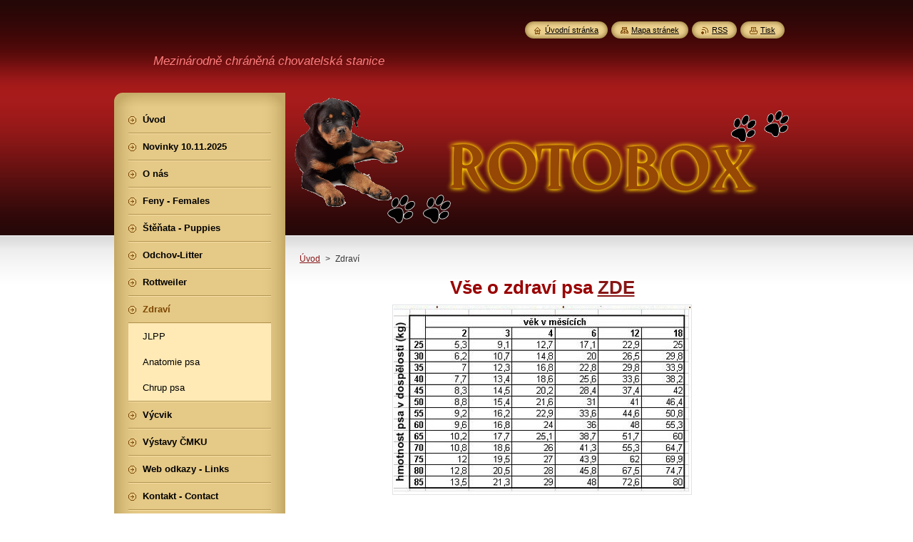

--- FILE ---
content_type: text/html; charset=UTF-8
request_url: https://www.rotobox.cz/zdravi/
body_size: 5149
content:
<!--[if lte IE 9]><!DOCTYPE HTML PUBLIC "-//W3C//DTD HTML 4.01 Transitional//EN" "https://www.w3.org/TR/html4/loose.dtd"><![endif]-->
<!DOCTYPE html>
<!--[if IE]><html class="ie" lang="cs"><![endif]-->
<!--[if gt IE 9]><!--> 
<html lang="cs">
<!--<![endif]-->
    <head>
        <!--[if lt IE 8]><meta http-equiv="X-UA-Compatible" content="IE=EmulateIE7"><![endif]--><!--[if IE 8]><meta http-equiv="X-UA-Compatible" content="IE=EmulateIE8"><![endif]--><!--[if IE 9]><meta http-equiv="X-UA-Compatible" content="IE=EmulateIE9"><![endif]-->
        <base href="https://www.rotobox.cz/">
  <meta charset="utf-8">
  <meta name="description" content="">
  <meta name="keywords" content="zdraví psa, zdraví psa">
  <meta name="generator" content="Webnode">
  <meta name="apple-mobile-web-app-capable" content="yes">
  <meta name="apple-mobile-web-app-status-bar-style" content="black">
  <meta name="format-detection" content="telephone=no">
    <link rel="icon" type="image/svg+xml" href="/favicon.svg" sizes="any">  <link rel="icon" type="image/svg+xml" href="/favicon16.svg" sizes="16x16">  <link rel="icon" href="/favicon.ico"><link rel="canonical" href="https://www.rotobox.cz/zdravi/">
<script type="text/javascript">(function(i,s,o,g,r,a,m){i['GoogleAnalyticsObject']=r;i[r]=i[r]||function(){
			(i[r].q=i[r].q||[]).push(arguments)},i[r].l=1*new Date();a=s.createElement(o),
			m=s.getElementsByTagName(o)[0];a.async=1;a.src=g;m.parentNode.insertBefore(a,m)
			})(window,document,'script','//www.google-analytics.com/analytics.js','ga');ga('create', 'UA-797705-6', 'auto',{"name":"wnd_header"});ga('wnd_header.set', 'dimension1', 'W1');ga('wnd_header.set', 'anonymizeIp', true);ga('wnd_header.send', 'pageview');var pageTrackerAllTrackEvent=function(category,action,opt_label,opt_value){ga('send', 'event', category, action, opt_label, opt_value)};</script>
  <link rel="alternate" type="application/rss+xml" href="https://rotobox.cz/rss/all.xml" title="">
<!--[if lte IE 9]><style type="text/css">.cke_skin_webnode iframe {vertical-align: baseline !important;}</style><![endif]-->
        <title>Zdraví :: Rotobox</title>
        <meta name="robots" content="index, follow">
        <meta name="googlebot" content="index, follow">
        <link href="https://d11bh4d8fhuq47.cloudfront.net/_system/skins/v8/50000951/css/style.css" rel="stylesheet" type="text/css" media="screen,projection,handheld,tv">
        <link href="https://d11bh4d8fhuq47.cloudfront.net/_system/skins/v8/50000951/css/print.css" rel="stylesheet" type="text/css" media="print">
        <script type="text/javascript" src="https://d11bh4d8fhuq47.cloudfront.net/_system/skins/v8/50000951/js/functions.js"></script>
        <!--[if IE]>
            <script type="text/javascript" src="https://d11bh4d8fhuq47.cloudfront.net/_system/skins/v8/50000951/js/functions-ie.js"></script>
        <![endif]-->
        <!--[if IE 6]>
            <script type="text/javascript" src="https://d11bh4d8fhuq47.cloudfront.net/_system/skins/v8/50000951/js/png.js"></script>
            <script type="text/javascript">
                DD_belatedPNG.fix('#menuzone, #menuzoneBottom, .homepage, .sitemap, .rss, .print, .homepage span, .sitemap span, .rss span, .print span, #sidebar .boxTitle, #fulltextSearchText, #fulltextSearchButton, #leftSide .boxTitle');
            </script>
        <![endif]-->
    
				<script type="text/javascript">
				/* <![CDATA[ */
					
					if (typeof(RS_CFG) == 'undefined') RS_CFG = new Array();
					RS_CFG['staticServers'] = new Array('https://d11bh4d8fhuq47.cloudfront.net/');
					RS_CFG['skinServers'] = new Array('https://d11bh4d8fhuq47.cloudfront.net/');
					RS_CFG['filesPath'] = 'https://www.rotobox.cz/_files/';
					RS_CFG['filesAWSS3Path'] = 'https://1d26276ac8.clvaw-cdnwnd.com/9fbdf6d14885b7bfeba019351a6f3204/';
					RS_CFG['lbClose'] = 'Zavřít';
					RS_CFG['skin'] = 'default';
					if (!RS_CFG['labels']) RS_CFG['labels'] = new Array();
					RS_CFG['systemName'] = 'Webnode';
						
					RS_CFG['responsiveLayout'] = 0;
					RS_CFG['mobileDevice'] = 0;
					RS_CFG['labels']['copyPasteSource'] = 'Více zde:';
					
				/* ]]> */
				</script><script type="text/javascript" src="https://d11bh4d8fhuq47.cloudfront.net/_system/client/js/compressed/frontend.package.1-3-108.js?ph=1d26276ac8"></script><style type="text/css">#content .diskuze label.postTextLabel {display: inherit !important;}</style></head>
    <body>
    <div id="siteBg">
        <div id="site">
            
            <!-- HEADER -->
            <div id="header">
                <div id="logozone">
                    <div id="logo"><a href="home/" title="Přejít na úvodní stránku."><span id="rbcSystemIdentifierLogo" style="visibility: hidden;">Rotobox</span></a></div>                    <p id="moto"><span id="rbcCompanySlogan" class="rbcNoStyleSpan">Mezinárodně chráněná chovatelská stanice</span></p>
                </div>
            </div>
            <!-- /HEADER -->

            <div class="cleaner"><!-- / --></div>

            <!-- MAIN -->
            <div id="mainWide">
                <div id="mainContent">

                    <div id="contentRow">
                        <!-- ILLUSTRATION -->
                        <div id="illustration">
                            <img src="https://1d26276ac8.clvaw-cdnwnd.com/9fbdf6d14885b7bfeba019351a6f3204/200008503-a4274a520e/200008475.png?ph=1d26276ac8" width="720" height="200" alt="">                        </div>
                        <!-- /ILLUSTRATION -->

                        <div class="cleaner"><!-- / --></div>

                        <!-- CONTENT -->
                        <div id="content">

                            <!-- NAVIGATOR -->
                            <div id="pageNavigator" class="rbcContentBlock">        <div id="navizone" class="navigator">                       <a class="navFirstPage" href="/home/">Úvod</a>      <span><span> &gt; </span></span>          <span id="navCurrentPage">Zdraví</span>               </div>              <div class="cleaner"><!-- / --></div>        </div>                            <!-- /NAVIGATOR -->

                            <div class="cleaner"><!-- / --></div>

                            

      <div class="box wsw">
          <div class="boxContentBorder"><div class="boxContent">

		<p style="margin-top: 0px; margin-right: 0px; margin-left: 0px; padding-top: 0px; padding-right: 0px; padding-left: 0px; text-align: center;"><span style="color:#990000;"><span style="font-size: 26px;"><strong>Vše o zdraví psa <a href="http://www.kklety.cz/clanky-1/zdravi/" target="_blank">ZDE</a></strong></span></span></p>
<p style="margin-top: 0px; margin-right: 0px; margin-left: 0px; padding-top: 0px; padding-right: 0px; padding-left: 0px; text-align: center;"><span style="font-size: 26px;"><strong><img alt="" height="263" src="https://1d26276ac8.clvaw-cdnwnd.com/9fbdf6d14885b7bfeba019351a6f3204/200008517-2b7a32c742/Vřižek.JPG" width="416"><br>
<span style="display: none;">&nbsp;</span></strong></span></p>
<p style="margin-top: 0px; margin-right: 0px; margin-left: 0px; padding-top: 0px; padding-right: 0px; padding-left: 0px; text-align: center;">&nbsp;</p>
<p style="padding-top: 0px; padding-bottom: 0px; color: rgb(0, 0, 0); line-height: normal; text-align: center;">&nbsp;</p>

                       
          </div></div>
        </div>
      
        <div class="cleaner"><!-- / --></div>

		
                            <div class="cleaner"><!-- / --></div>

                        </div>
                        <!-- /CONTENT -->
                    </div>

                    <!-- SIDEBAR -->
                    <div id="sidebar">
   
                        <!-- MENU -->
                        


      <div id="menuzone">
        <div id="menuzoneBottom">
            <div id="menuzoneContent">


		<ul class="menu">
	<li class="first">
  
      <a href="/home/">
    
      <span>Úvod</span>
      
  </a>
  
  </li>
	<li>
  
      <a href="/novinky/">
    
      <span>Novinky 10.11.2025</span>
      
  </a>
  
  </li>
	<li>
  
      <a href="/o-nas/">
    
      <span>O nás</span>
      
  </a>
  
  </li>
	<li>
  
      <a href="/nase-feny/">
    
      <span>Feny - Females</span>
      
  </a>
  
  </li>
	<li>
  
      <a href="/stenata/">
    
      <span>Štěňata - Puppies</span>
      
  </a>
  
  </li>
	<li>
  
      <a href="/odchov/">
    
      <span>Odchov-Litter</span>
      
  </a>
  
  </li>
	<li>
  
      <a href="/rottweiler/">
    
      <span>Rottweiler</span>
      
  </a>
  
  </li>
	<li class="open selected activeSelected">
  
      <a href="/zdravi/">
    
      <span>Zdraví</span>
      
  </a>
  
  
	<ul class="level1">
		<li class="first">
  
      <a href="/zdravi/jlpp/">
    
      <span>JLPP</span>
      
  </a>
  
  </li>
		<li>
  
      <a href="/zdravi/anatomie-psa/">
    
      <span>Anatomie psa</span>
      
  </a>
  
  </li>
		<li class="last">
  
      <a href="/zdravi/chrup-psa/">
    
      <span>Chrup psa</span>
      
  </a>
  
  </li>
	</ul>
	</li>
	<li>
  
      <a href="/vycvik/">
    
      <span>Výcvik</span>
      
  </a>
  
  </li>
	<li>
  
      <a href="/rozpis-vystav-cmku-2013/">
    
      <span>Výstavy ČMKU</span>
      
  </a>
  
  </li>
	<li>
  
      <a href="/web-odkazy/">
    
      <span>Web odkazy - Links</span>
      
  </a>
  
  </li>
	<li>
  
      <a href="/kontakt2/">
    
      <span>Kontakt - Contact</span>
      
  </a>
  
  </li>
	<li>
  
      <a href="/nase-byvale-feny/nase-byvale-feny/">
    
      <span>Naše bývalé feny</span>
      
  </a>
  
  </li>
	<li class="last">
  
      <a href="/in-memoriam/">
    
      <span>In memoriam</span>
      
  </a>
  
  </li>
</ul>

            </div>
         </div>
      </div>

					
                        <!-- /MENU -->

                        <div class="cleaner"><!-- / --></div>

                        <!-- SEARCH -->
                        

		  <div class="box ">
        <div class="boxTitle"><h2>Vyhledávání</h2></div>
        <div class="boxContentBorder"><div class="boxContent">

		<form action="/search/" method="get" id="fulltextSearch">
        
        <input type="text" name="text" id="fulltextSearchText">
        <input id="fulltextSearchButton" type="image" src="https://d11bh4d8fhuq47.cloudfront.net/_system/skins/v8/50000951/img/search_btn.png" title="Hledat">
        <div class="cleaner"><!-- / --></div> 

		</form>

       </div></div>
      </div>

		                        <!-- /SEARCH -->

                        <div class="cleaner"><!-- / --></div>

                        <!-- CONTACT -->
                        			
                        <!-- /CONTACT -->

                        <div class="cleaner"><!-- / --></div>

                        
        
      <div class="box">
        <div class="boxTitle"><h2>Novinky</h2></div>
        <div class="boxContentBorder"><div class="boxContent">

		
       
      <div class="article articleBg1">
        <h3><a href="/news/stenatka-s-novymi-majiteli/">Štěňátka s novými majiteli</a></h3>
        <ins>10.11.2025 08:05</ins>
        <div class="articleContent">
          Vrh ,,G" detail foto štěňat + info ZDE





          <div class="cleaner"><!-- / --></div>
        </div>
      </div>
                    
		

			<div class="cleaner"><!-- / --></div>

		
				
        		  

                  
        		   
                        

                        

                        <div class="cleaner"><!-- / --></div>

                   
      	                        
          </div></div>
      </div> 
      
      <div class="cleaner"><!-- / --></div>

		

      <div class="box wsw">
          <div class="boxContentBorder"><div class="boxContent">

		<h3>&nbsp;</h3>
<h3><a href="https://www.facebook.com/ilona.mukarovska" target="_blank"><span style="display: none;">&nbsp;</span><span style="display: none;">&nbsp;</span><img alt="" height="32" src="https://1d26276ac8.clvaw-cdnwnd.com/9fbdf6d14885b7bfeba019351a6f3204/200007515-6389364835/100002144311552.33.857238472.png" width="149"></a></h3>
<h3>&nbsp;</h3>
<h3>&nbsp;</h3>
<p>&nbsp;</p>

                       
          </div></div>
        </div>
      
        <div class="cleaner"><!-- / --></div>

		

      <div class="box wsw">
          <div class="boxContentBorder"><div class="boxContent">

		
                       
          </div></div>
        </div>
      
        <div class="cleaner"><!-- / --></div>

		
                        
                        <div class="cleaner"><!-- / --></div>

                    </div>
                    <!-- /SIDEBAR -->

                    <hr class="cleaner">

                </div><!-- mainContent -->

            </div>
            <!-- MAIN -->        
            
            <!-- FOOTER -->
            <div id="footer">
                <div id="footerContent">
                    <div id="footerLeft">
                        <span id="rbcFooterText" class="rbcNoStyleSpan">ROTOBOX © 2008 Všechna práva vyhrazena.</span>                    </div>
                    <div id="footerRight">
                        <span class="rbcSignatureText">Vytvořeno službou <a href="https://www.webnode.cz?utm_source=brand&amp;utm_medium=footer&amp;utm_campaign=premium" rel="nofollow" >Webnode</a></span>                    </div>
                </div>
            </div>
            <!-- /FOOTER -->
          
            <!-- LANG -->
            <div id="lang">
                <div id="languageSelect"></div>			
            </div>
            <!-- /LANG -->
            
            <!-- LINKS -->
            <div id="link">
                <span class="homepage"><span><a href="home/" title="Přejít na úvodní stránku.">Úvodní stránka</a></span></span>
                <span class="sitemap"><span><a href="/sitemap/" title="Přejít na mapu stránek.">Mapa stránek</a></span></span>
                <span class="rss"><span><a href="/rss/" title="RSS kanály">RSS</a></span></span>
                <span class="print"><span><a href="#" onclick="window.print(); return false;" title="Vytisknout stránku">Tisk</a></span></span>
            </div>
            <!-- /LINKS -->
           

        </div>
        <div class="cleaner"><!-- / --></div>
    </div>

    <script type="text/javascript">
    /* <![CDATA[ */

        RubicusFrontendIns.addObserver
	({
            onContentChange: function ()
            {
            	setContentSize();                
            },

            onStartSlideshow: function()
            {
                $('slideshowControl').innerHTML	= '<span>Pozastavit prezentaci<'+'/span>';
		$('slideshowControl').title = 'Pozastavit automatické procházení obrázků';
		$('slideshowControl').onclick = RubicusFrontendIns.stopSlideshow.bind(RubicusFrontendIns);
            },

            onStopSlideshow: function()
            {
                $('slideshowControl').innerHTML	= '<span>Spustit prezentaci<'+'/span>';
		$('slideshowControl').title = 'Spustit automatické procházení obrázků';
		$('slideshowControl').onclick = RubicusFrontendIns.startSlideshow.bind(RubicusFrontendIns);
            },

            onShowImage: function()
            {
                if (RubicusFrontendIns.isSlideshowMode())
		{
                    $('slideshowControl').innerHTML = '<span>Pozastavit prezentaci<'+'/span>';
                    $('slideshowControl').title	= 'Pozastavit automatické procházení obrázků';
                    $('slideshowControl').onclick = RubicusFrontendIns.stopSlideshow.bind(RubicusFrontendIns);
		}
                setContentSize();
            }
	});

        if (!$('detailScript'))
        {
            window.onload = setContentSize;
        }
        document.body.onresize = setContentSize;
        window.onresize = setContentSize;

        RubicusFrontendIns.addFileToPreload('https://d11bh4d8fhuq47.cloudfront.net/_system/skins/v8/50000951/img/loading.gif');

    /* ]]> */
    </script>

  <div id="rbcFooterHtml"></div><script type="text/javascript">var keenTrackerCmsTrackEvent=function(id){if(typeof _jsTracker=="undefined" || !_jsTracker){return false;};try{var name=_keenEvents[id];var keenEvent={user:{u:_keenData.u,p:_keenData.p,lc:_keenData.lc,t:_keenData.t},action:{identifier:id,name:name,category:'cms',platform:'WND1',version:'2.1.157'},browser:{url:location.href,ua:navigator.userAgent,referer_url:document.referrer,resolution:screen.width+'x'+screen.height,ip:'5.39.109.162'}};_jsTracker.jsonpSubmit('PROD',keenEvent,function(err,res){});}catch(err){console.log(err)};};</script></body>
</html>

